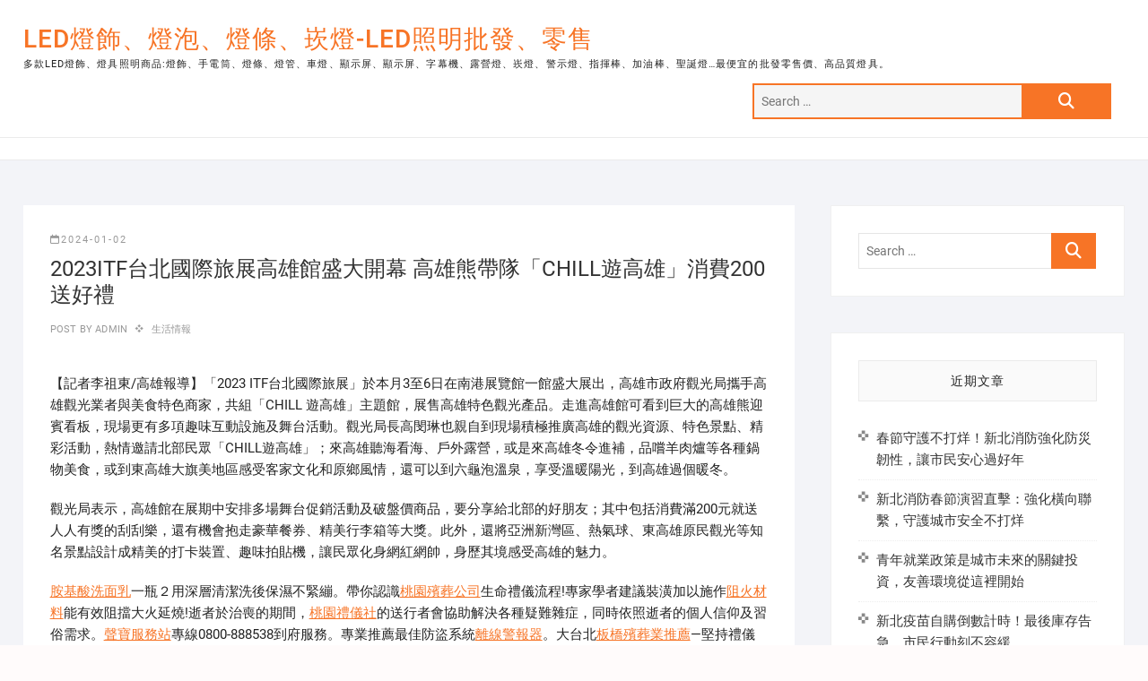

--- FILE ---
content_type: text/html; charset=UTF-8
request_url: https://www.lifehy3.com/archives/45258
body_size: 54519
content:
<!DOCTYPE html>
<html dir="ltr" lang="zh-TW">
<head>
<meta charset="UTF-8" />
<link rel="profile" href="http://gmpg.org/xfn/11" />
<title>2023ITF台北國際旅展高雄館盛大開幕 高雄熊帶隊「CHILL遊高雄」消費200送好禮 | LED燈飾、燈泡、燈條、崁燈-LED照明批發、零售</title>
	<style>img:is([sizes="auto" i], [sizes^="auto," i]) { contain-intrinsic-size: 3000px 1500px }</style>
	
		<!-- All in One SEO 4.8.5 - aioseo.com -->
	<meta name="robots" content="max-image-preview:large" />
	<meta name="author" content="admin"/>
	<meta name="google-site-verification" content="googleac80c49058ceaf33.html" />
	<meta name="msvalidate.01" content="61B1C5E06DA3274E6519B30428EB9442" />
	<link rel="canonical" href="https://www.lifehy3.com/archives/45258" />
	<meta name="generator" content="All in One SEO (AIOSEO) 4.8.5" />
		<script type="application/ld+json" class="aioseo-schema">
			{"@context":"https:\/\/schema.org","@graph":[{"@type":"Article","@id":"https:\/\/www.lifehy3.com\/archives\/45258#article","name":"2023ITF\u53f0\u5317\u570b\u969b\u65c5\u5c55\u9ad8\u96c4\u9928\u76db\u5927\u958b\u5e55 \u9ad8\u96c4\u718a\u5e36\u968a\u300cCHILL\u904a\u9ad8\u96c4\u300d\u6d88\u8cbb200\u9001\u597d\u79ae | LED\u71c8\u98fe\u3001\u71c8\u6ce1\u3001\u71c8\u689d\u3001\u5d01\u71c8-LED\u7167\u660e\u6279\u767c\u3001\u96f6\u552e","headline":"2023ITF\u53f0\u5317\u570b\u969b\u65c5\u5c55\u9ad8\u96c4\u9928\u76db\u5927\u958b\u5e55 \u9ad8\u96c4\u718a\u5e36\u968a\u300cCHILL\u904a\u9ad8\u96c4\u300d\u6d88\u8cbb200\u9001\u597d\u79ae","author":{"@id":"https:\/\/www.lifehy3.com\/archives\/author\/admin#author"},"publisher":{"@id":"https:\/\/www.lifehy3.com\/#organization"},"datePublished":"2024-01-02T04:48:43+08:00","dateModified":"2024-01-02T04:48:43+08:00","inLanguage":"zh-TW","mainEntityOfPage":{"@id":"https:\/\/www.lifehy3.com\/archives\/45258#webpage"},"isPartOf":{"@id":"https:\/\/www.lifehy3.com\/archives\/45258#webpage"},"articleSection":"\u751f\u6d3b\u60c5\u5831"},{"@type":"BreadcrumbList","@id":"https:\/\/www.lifehy3.com\/archives\/45258#breadcrumblist","itemListElement":[{"@type":"ListItem","@id":"https:\/\/www.lifehy3.com#listItem","position":1,"name":"Home","item":"https:\/\/www.lifehy3.com","nextItem":{"@type":"ListItem","@id":"https:\/\/www.lifehy3.com\/archives\/category\/%e7%94%9f%e6%b4%bb%e6%83%85%e5%a0%b1#listItem","name":"\u751f\u6d3b\u60c5\u5831"}},{"@type":"ListItem","@id":"https:\/\/www.lifehy3.com\/archives\/category\/%e7%94%9f%e6%b4%bb%e6%83%85%e5%a0%b1#listItem","position":2,"name":"\u751f\u6d3b\u60c5\u5831","item":"https:\/\/www.lifehy3.com\/archives\/category\/%e7%94%9f%e6%b4%bb%e6%83%85%e5%a0%b1","nextItem":{"@type":"ListItem","@id":"https:\/\/www.lifehy3.com\/archives\/45258#listItem","name":"2023ITF\u53f0\u5317\u570b\u969b\u65c5\u5c55\u9ad8\u96c4\u9928\u76db\u5927\u958b\u5e55 \u9ad8\u96c4\u718a\u5e36\u968a\u300cCHILL\u904a\u9ad8\u96c4\u300d\u6d88\u8cbb200\u9001\u597d\u79ae"},"previousItem":{"@type":"ListItem","@id":"https:\/\/www.lifehy3.com#listItem","name":"Home"}},{"@type":"ListItem","@id":"https:\/\/www.lifehy3.com\/archives\/45258#listItem","position":3,"name":"2023ITF\u53f0\u5317\u570b\u969b\u65c5\u5c55\u9ad8\u96c4\u9928\u76db\u5927\u958b\u5e55 \u9ad8\u96c4\u718a\u5e36\u968a\u300cCHILL\u904a\u9ad8\u96c4\u300d\u6d88\u8cbb200\u9001\u597d\u79ae","previousItem":{"@type":"ListItem","@id":"https:\/\/www.lifehy3.com\/archives\/category\/%e7%94%9f%e6%b4%bb%e6%83%85%e5%a0%b1#listItem","name":"\u751f\u6d3b\u60c5\u5831"}}]},{"@type":"Organization","@id":"https:\/\/www.lifehy3.com\/#organization","name":"LED\u71c8\u98fe\u3001\u71c8\u6ce1\u3001\u71c8\u689d\u3001\u5d01\u71c8-LED\u7167\u660e\u6279\u767c\u3001\u96f6\u552e","description":"\u591a\u6b3eLED\u71c8\u98fe\u3001\u71c8\u5177\u7167\u660e\u5546\u54c1:\u71c8\u98fe\u3001\u624b\u96fb\u7b52\u3001\u71c8\u689d\u3001\u71c8\u7ba1\u3001\u8eca\u71c8\u3001\u986f\u793a\u5c4f\u3001\u986f\u793a\u5c4f\u3001\u5b57\u5e55\u6a5f\u3001\u9732\u71df\u71c8\u3001\u5d01\u71c8\u3001\u8b66\u793a\u71c8\u3001\u6307\u63ee\u68d2\u3001\u52a0\u6cb9\u68d2\u3001\u8056\u8a95\u71c8...\u6700\u4fbf\u5b9c\u7684\u6279\u767c\u96f6\u552e\u50f9\u3001\u9ad8\u54c1\u8cea\u71c8\u5177\u3002","url":"https:\/\/www.lifehy3.com\/"},{"@type":"Person","@id":"https:\/\/www.lifehy3.com\/archives\/author\/admin#author","url":"https:\/\/www.lifehy3.com\/archives\/author\/admin","name":"admin","image":{"@type":"ImageObject","@id":"https:\/\/www.lifehy3.com\/archives\/45258#authorImage","url":"https:\/\/secure.gravatar.com\/avatar\/5bcff76f0f91292986607420cb4a19f9992d4f15d5f7d229a1c1943010640e9e?s=96&d=mm&r=g","width":96,"height":96,"caption":"admin"}},{"@type":"WebPage","@id":"https:\/\/www.lifehy3.com\/archives\/45258#webpage","url":"https:\/\/www.lifehy3.com\/archives\/45258","name":"2023ITF\u53f0\u5317\u570b\u969b\u65c5\u5c55\u9ad8\u96c4\u9928\u76db\u5927\u958b\u5e55 \u9ad8\u96c4\u718a\u5e36\u968a\u300cCHILL\u904a\u9ad8\u96c4\u300d\u6d88\u8cbb200\u9001\u597d\u79ae | LED\u71c8\u98fe\u3001\u71c8\u6ce1\u3001\u71c8\u689d\u3001\u5d01\u71c8-LED\u7167\u660e\u6279\u767c\u3001\u96f6\u552e","inLanguage":"zh-TW","isPartOf":{"@id":"https:\/\/www.lifehy3.com\/#website"},"breadcrumb":{"@id":"https:\/\/www.lifehy3.com\/archives\/45258#breadcrumblist"},"author":{"@id":"https:\/\/www.lifehy3.com\/archives\/author\/admin#author"},"creator":{"@id":"https:\/\/www.lifehy3.com\/archives\/author\/admin#author"},"datePublished":"2024-01-02T04:48:43+08:00","dateModified":"2024-01-02T04:48:43+08:00"},{"@type":"WebSite","@id":"https:\/\/www.lifehy3.com\/#website","url":"https:\/\/www.lifehy3.com\/","name":"LED\u71c8\u98fe\u3001\u71c8\u6ce1\u3001\u71c8\u689d\u3001\u5d01\u71c8-LED\u7167\u660e\u6279\u767c\u3001\u96f6\u552e","description":"\u591a\u6b3eLED\u71c8\u98fe\u3001\u71c8\u5177\u7167\u660e\u5546\u54c1:\u71c8\u98fe\u3001\u624b\u96fb\u7b52\u3001\u71c8\u689d\u3001\u71c8\u7ba1\u3001\u8eca\u71c8\u3001\u986f\u793a\u5c4f\u3001\u986f\u793a\u5c4f\u3001\u5b57\u5e55\u6a5f\u3001\u9732\u71df\u71c8\u3001\u5d01\u71c8\u3001\u8b66\u793a\u71c8\u3001\u6307\u63ee\u68d2\u3001\u52a0\u6cb9\u68d2\u3001\u8056\u8a95\u71c8...\u6700\u4fbf\u5b9c\u7684\u6279\u767c\u96f6\u552e\u50f9\u3001\u9ad8\u54c1\u8cea\u71c8\u5177\u3002","inLanguage":"zh-TW","publisher":{"@id":"https:\/\/www.lifehy3.com\/#organization"}}]}
		</script>
		<!-- All in One SEO -->

<link rel="alternate" type="application/rss+xml" title="訂閱《LED燈飾、燈泡、燈條、崁燈-LED照明批發、零售》&raquo; 資訊提供" href="https://www.lifehy3.com/feed" />
<script type="text/javascript">
/* <![CDATA[ */
window._wpemojiSettings = {"baseUrl":"https:\/\/s.w.org\/images\/core\/emoji\/16.0.1\/72x72\/","ext":".png","svgUrl":"https:\/\/s.w.org\/images\/core\/emoji\/16.0.1\/svg\/","svgExt":".svg","source":{"concatemoji":"https:\/\/www.lifehy3.com\/wp-includes\/js\/wp-emoji-release.min.js?ver=6.8.3"}};
/*! This file is auto-generated */
!function(s,n){var o,i,e;function c(e){try{var t={supportTests:e,timestamp:(new Date).valueOf()};sessionStorage.setItem(o,JSON.stringify(t))}catch(e){}}function p(e,t,n){e.clearRect(0,0,e.canvas.width,e.canvas.height),e.fillText(t,0,0);var t=new Uint32Array(e.getImageData(0,0,e.canvas.width,e.canvas.height).data),a=(e.clearRect(0,0,e.canvas.width,e.canvas.height),e.fillText(n,0,0),new Uint32Array(e.getImageData(0,0,e.canvas.width,e.canvas.height).data));return t.every(function(e,t){return e===a[t]})}function u(e,t){e.clearRect(0,0,e.canvas.width,e.canvas.height),e.fillText(t,0,0);for(var n=e.getImageData(16,16,1,1),a=0;a<n.data.length;a++)if(0!==n.data[a])return!1;return!0}function f(e,t,n,a){switch(t){case"flag":return n(e,"\ud83c\udff3\ufe0f\u200d\u26a7\ufe0f","\ud83c\udff3\ufe0f\u200b\u26a7\ufe0f")?!1:!n(e,"\ud83c\udde8\ud83c\uddf6","\ud83c\udde8\u200b\ud83c\uddf6")&&!n(e,"\ud83c\udff4\udb40\udc67\udb40\udc62\udb40\udc65\udb40\udc6e\udb40\udc67\udb40\udc7f","\ud83c\udff4\u200b\udb40\udc67\u200b\udb40\udc62\u200b\udb40\udc65\u200b\udb40\udc6e\u200b\udb40\udc67\u200b\udb40\udc7f");case"emoji":return!a(e,"\ud83e\udedf")}return!1}function g(e,t,n,a){var r="undefined"!=typeof WorkerGlobalScope&&self instanceof WorkerGlobalScope?new OffscreenCanvas(300,150):s.createElement("canvas"),o=r.getContext("2d",{willReadFrequently:!0}),i=(o.textBaseline="top",o.font="600 32px Arial",{});return e.forEach(function(e){i[e]=t(o,e,n,a)}),i}function t(e){var t=s.createElement("script");t.src=e,t.defer=!0,s.head.appendChild(t)}"undefined"!=typeof Promise&&(o="wpEmojiSettingsSupports",i=["flag","emoji"],n.supports={everything:!0,everythingExceptFlag:!0},e=new Promise(function(e){s.addEventListener("DOMContentLoaded",e,{once:!0})}),new Promise(function(t){var n=function(){try{var e=JSON.parse(sessionStorage.getItem(o));if("object"==typeof e&&"number"==typeof e.timestamp&&(new Date).valueOf()<e.timestamp+604800&&"object"==typeof e.supportTests)return e.supportTests}catch(e){}return null}();if(!n){if("undefined"!=typeof Worker&&"undefined"!=typeof OffscreenCanvas&&"undefined"!=typeof URL&&URL.createObjectURL&&"undefined"!=typeof Blob)try{var e="postMessage("+g.toString()+"("+[JSON.stringify(i),f.toString(),p.toString(),u.toString()].join(",")+"));",a=new Blob([e],{type:"text/javascript"}),r=new Worker(URL.createObjectURL(a),{name:"wpTestEmojiSupports"});return void(r.onmessage=function(e){c(n=e.data),r.terminate(),t(n)})}catch(e){}c(n=g(i,f,p,u))}t(n)}).then(function(e){for(var t in e)n.supports[t]=e[t],n.supports.everything=n.supports.everything&&n.supports[t],"flag"!==t&&(n.supports.everythingExceptFlag=n.supports.everythingExceptFlag&&n.supports[t]);n.supports.everythingExceptFlag=n.supports.everythingExceptFlag&&!n.supports.flag,n.DOMReady=!1,n.readyCallback=function(){n.DOMReady=!0}}).then(function(){return e}).then(function(){var e;n.supports.everything||(n.readyCallback(),(e=n.source||{}).concatemoji?t(e.concatemoji):e.wpemoji&&e.twemoji&&(t(e.twemoji),t(e.wpemoji)))}))}((window,document),window._wpemojiSettings);
/* ]]> */
</script>
<style id='wp-emoji-styles-inline-css' type='text/css'>

	img.wp-smiley, img.emoji {
		display: inline !important;
		border: none !important;
		box-shadow: none !important;
		height: 1em !important;
		width: 1em !important;
		margin: 0 0.07em !important;
		vertical-align: -0.1em !important;
		background: none !important;
		padding: 0 !important;
	}
</style>
<link rel='stylesheet' id='wp-block-library-css' href='https://www.lifehy3.com/wp-includes/css/dist/block-library/style.min.css?ver=6.8.3' type='text/css' media='all' />
<style id='classic-theme-styles-inline-css' type='text/css'>
/*! This file is auto-generated */
.wp-block-button__link{color:#fff;background-color:#32373c;border-radius:9999px;box-shadow:none;text-decoration:none;padding:calc(.667em + 2px) calc(1.333em + 2px);font-size:1.125em}.wp-block-file__button{background:#32373c;color:#fff;text-decoration:none}
</style>
<style id='global-styles-inline-css' type='text/css'>
:root{--wp--preset--aspect-ratio--square: 1;--wp--preset--aspect-ratio--4-3: 4/3;--wp--preset--aspect-ratio--3-4: 3/4;--wp--preset--aspect-ratio--3-2: 3/2;--wp--preset--aspect-ratio--2-3: 2/3;--wp--preset--aspect-ratio--16-9: 16/9;--wp--preset--aspect-ratio--9-16: 9/16;--wp--preset--color--black: #000000;--wp--preset--color--cyan-bluish-gray: #abb8c3;--wp--preset--color--white: #ffffff;--wp--preset--color--pale-pink: #f78da7;--wp--preset--color--vivid-red: #cf2e2e;--wp--preset--color--luminous-vivid-orange: #ff6900;--wp--preset--color--luminous-vivid-amber: #fcb900;--wp--preset--color--light-green-cyan: #7bdcb5;--wp--preset--color--vivid-green-cyan: #00d084;--wp--preset--color--pale-cyan-blue: #8ed1fc;--wp--preset--color--vivid-cyan-blue: #0693e3;--wp--preset--color--vivid-purple: #9b51e0;--wp--preset--gradient--vivid-cyan-blue-to-vivid-purple: linear-gradient(135deg,rgba(6,147,227,1) 0%,rgb(155,81,224) 100%);--wp--preset--gradient--light-green-cyan-to-vivid-green-cyan: linear-gradient(135deg,rgb(122,220,180) 0%,rgb(0,208,130) 100%);--wp--preset--gradient--luminous-vivid-amber-to-luminous-vivid-orange: linear-gradient(135deg,rgba(252,185,0,1) 0%,rgba(255,105,0,1) 100%);--wp--preset--gradient--luminous-vivid-orange-to-vivid-red: linear-gradient(135deg,rgba(255,105,0,1) 0%,rgb(207,46,46) 100%);--wp--preset--gradient--very-light-gray-to-cyan-bluish-gray: linear-gradient(135deg,rgb(238,238,238) 0%,rgb(169,184,195) 100%);--wp--preset--gradient--cool-to-warm-spectrum: linear-gradient(135deg,rgb(74,234,220) 0%,rgb(151,120,209) 20%,rgb(207,42,186) 40%,rgb(238,44,130) 60%,rgb(251,105,98) 80%,rgb(254,248,76) 100%);--wp--preset--gradient--blush-light-purple: linear-gradient(135deg,rgb(255,206,236) 0%,rgb(152,150,240) 100%);--wp--preset--gradient--blush-bordeaux: linear-gradient(135deg,rgb(254,205,165) 0%,rgb(254,45,45) 50%,rgb(107,0,62) 100%);--wp--preset--gradient--luminous-dusk: linear-gradient(135deg,rgb(255,203,112) 0%,rgb(199,81,192) 50%,rgb(65,88,208) 100%);--wp--preset--gradient--pale-ocean: linear-gradient(135deg,rgb(255,245,203) 0%,rgb(182,227,212) 50%,rgb(51,167,181) 100%);--wp--preset--gradient--electric-grass: linear-gradient(135deg,rgb(202,248,128) 0%,rgb(113,206,126) 100%);--wp--preset--gradient--midnight: linear-gradient(135deg,rgb(2,3,129) 0%,rgb(40,116,252) 100%);--wp--preset--font-size--small: 13px;--wp--preset--font-size--medium: 20px;--wp--preset--font-size--large: 36px;--wp--preset--font-size--x-large: 42px;--wp--preset--spacing--20: 0.44rem;--wp--preset--spacing--30: 0.67rem;--wp--preset--spacing--40: 1rem;--wp--preset--spacing--50: 1.5rem;--wp--preset--spacing--60: 2.25rem;--wp--preset--spacing--70: 3.38rem;--wp--preset--spacing--80: 5.06rem;--wp--preset--shadow--natural: 6px 6px 9px rgba(0, 0, 0, 0.2);--wp--preset--shadow--deep: 12px 12px 50px rgba(0, 0, 0, 0.4);--wp--preset--shadow--sharp: 6px 6px 0px rgba(0, 0, 0, 0.2);--wp--preset--shadow--outlined: 6px 6px 0px -3px rgba(255, 255, 255, 1), 6px 6px rgba(0, 0, 0, 1);--wp--preset--shadow--crisp: 6px 6px 0px rgba(0, 0, 0, 1);}:where(.is-layout-flex){gap: 0.5em;}:where(.is-layout-grid){gap: 0.5em;}body .is-layout-flex{display: flex;}.is-layout-flex{flex-wrap: wrap;align-items: center;}.is-layout-flex > :is(*, div){margin: 0;}body .is-layout-grid{display: grid;}.is-layout-grid > :is(*, div){margin: 0;}:where(.wp-block-columns.is-layout-flex){gap: 2em;}:where(.wp-block-columns.is-layout-grid){gap: 2em;}:where(.wp-block-post-template.is-layout-flex){gap: 1.25em;}:where(.wp-block-post-template.is-layout-grid){gap: 1.25em;}.has-black-color{color: var(--wp--preset--color--black) !important;}.has-cyan-bluish-gray-color{color: var(--wp--preset--color--cyan-bluish-gray) !important;}.has-white-color{color: var(--wp--preset--color--white) !important;}.has-pale-pink-color{color: var(--wp--preset--color--pale-pink) !important;}.has-vivid-red-color{color: var(--wp--preset--color--vivid-red) !important;}.has-luminous-vivid-orange-color{color: var(--wp--preset--color--luminous-vivid-orange) !important;}.has-luminous-vivid-amber-color{color: var(--wp--preset--color--luminous-vivid-amber) !important;}.has-light-green-cyan-color{color: var(--wp--preset--color--light-green-cyan) !important;}.has-vivid-green-cyan-color{color: var(--wp--preset--color--vivid-green-cyan) !important;}.has-pale-cyan-blue-color{color: var(--wp--preset--color--pale-cyan-blue) !important;}.has-vivid-cyan-blue-color{color: var(--wp--preset--color--vivid-cyan-blue) !important;}.has-vivid-purple-color{color: var(--wp--preset--color--vivid-purple) !important;}.has-black-background-color{background-color: var(--wp--preset--color--black) !important;}.has-cyan-bluish-gray-background-color{background-color: var(--wp--preset--color--cyan-bluish-gray) !important;}.has-white-background-color{background-color: var(--wp--preset--color--white) !important;}.has-pale-pink-background-color{background-color: var(--wp--preset--color--pale-pink) !important;}.has-vivid-red-background-color{background-color: var(--wp--preset--color--vivid-red) !important;}.has-luminous-vivid-orange-background-color{background-color: var(--wp--preset--color--luminous-vivid-orange) !important;}.has-luminous-vivid-amber-background-color{background-color: var(--wp--preset--color--luminous-vivid-amber) !important;}.has-light-green-cyan-background-color{background-color: var(--wp--preset--color--light-green-cyan) !important;}.has-vivid-green-cyan-background-color{background-color: var(--wp--preset--color--vivid-green-cyan) !important;}.has-pale-cyan-blue-background-color{background-color: var(--wp--preset--color--pale-cyan-blue) !important;}.has-vivid-cyan-blue-background-color{background-color: var(--wp--preset--color--vivid-cyan-blue) !important;}.has-vivid-purple-background-color{background-color: var(--wp--preset--color--vivid-purple) !important;}.has-black-border-color{border-color: var(--wp--preset--color--black) !important;}.has-cyan-bluish-gray-border-color{border-color: var(--wp--preset--color--cyan-bluish-gray) !important;}.has-white-border-color{border-color: var(--wp--preset--color--white) !important;}.has-pale-pink-border-color{border-color: var(--wp--preset--color--pale-pink) !important;}.has-vivid-red-border-color{border-color: var(--wp--preset--color--vivid-red) !important;}.has-luminous-vivid-orange-border-color{border-color: var(--wp--preset--color--luminous-vivid-orange) !important;}.has-luminous-vivid-amber-border-color{border-color: var(--wp--preset--color--luminous-vivid-amber) !important;}.has-light-green-cyan-border-color{border-color: var(--wp--preset--color--light-green-cyan) !important;}.has-vivid-green-cyan-border-color{border-color: var(--wp--preset--color--vivid-green-cyan) !important;}.has-pale-cyan-blue-border-color{border-color: var(--wp--preset--color--pale-cyan-blue) !important;}.has-vivid-cyan-blue-border-color{border-color: var(--wp--preset--color--vivid-cyan-blue) !important;}.has-vivid-purple-border-color{border-color: var(--wp--preset--color--vivid-purple) !important;}.has-vivid-cyan-blue-to-vivid-purple-gradient-background{background: var(--wp--preset--gradient--vivid-cyan-blue-to-vivid-purple) !important;}.has-light-green-cyan-to-vivid-green-cyan-gradient-background{background: var(--wp--preset--gradient--light-green-cyan-to-vivid-green-cyan) !important;}.has-luminous-vivid-amber-to-luminous-vivid-orange-gradient-background{background: var(--wp--preset--gradient--luminous-vivid-amber-to-luminous-vivid-orange) !important;}.has-luminous-vivid-orange-to-vivid-red-gradient-background{background: var(--wp--preset--gradient--luminous-vivid-orange-to-vivid-red) !important;}.has-very-light-gray-to-cyan-bluish-gray-gradient-background{background: var(--wp--preset--gradient--very-light-gray-to-cyan-bluish-gray) !important;}.has-cool-to-warm-spectrum-gradient-background{background: var(--wp--preset--gradient--cool-to-warm-spectrum) !important;}.has-blush-light-purple-gradient-background{background: var(--wp--preset--gradient--blush-light-purple) !important;}.has-blush-bordeaux-gradient-background{background: var(--wp--preset--gradient--blush-bordeaux) !important;}.has-luminous-dusk-gradient-background{background: var(--wp--preset--gradient--luminous-dusk) !important;}.has-pale-ocean-gradient-background{background: var(--wp--preset--gradient--pale-ocean) !important;}.has-electric-grass-gradient-background{background: var(--wp--preset--gradient--electric-grass) !important;}.has-midnight-gradient-background{background: var(--wp--preset--gradient--midnight) !important;}.has-small-font-size{font-size: var(--wp--preset--font-size--small) !important;}.has-medium-font-size{font-size: var(--wp--preset--font-size--medium) !important;}.has-large-font-size{font-size: var(--wp--preset--font-size--large) !important;}.has-x-large-font-size{font-size: var(--wp--preset--font-size--x-large) !important;}
:where(.wp-block-post-template.is-layout-flex){gap: 1.25em;}:where(.wp-block-post-template.is-layout-grid){gap: 1.25em;}
:where(.wp-block-columns.is-layout-flex){gap: 2em;}:where(.wp-block-columns.is-layout-grid){gap: 2em;}
:root :where(.wp-block-pullquote){font-size: 1.5em;line-height: 1.6;}
</style>
<link rel='stylesheet' id='ez-toc-css' href='https://www.lifehy3.com/wp-content/plugins/easy-table-of-contents/assets/css/screen.min.css?ver=2.0.75' type='text/css' media='all' />
<style id='ez-toc-inline-css' type='text/css'>
div#ez-toc-container .ez-toc-title {font-size: 120%;}div#ez-toc-container .ez-toc-title {font-weight: 500;}div#ez-toc-container ul li , div#ez-toc-container ul li a {font-size: 95%;}div#ez-toc-container ul li , div#ez-toc-container ul li a {font-weight: 500;}div#ez-toc-container nav ul ul li {font-size: 90%;}
.ez-toc-container-direction {direction: ltr;}.ez-toc-counter ul{counter-reset: item ;}.ez-toc-counter nav ul li a::before {content: counters(item, '.', decimal) '. ';display: inline-block;counter-increment: item;flex-grow: 0;flex-shrink: 0;margin-right: .2em; float: left; }.ez-toc-widget-direction {direction: ltr;}.ez-toc-widget-container ul{counter-reset: item ;}.ez-toc-widget-container nav ul li a::before {content: counters(item, '.', decimal) '. ';display: inline-block;counter-increment: item;flex-grow: 0;flex-shrink: 0;margin-right: .2em; float: left; }
</style>
<link rel='stylesheet' id='shoppingcart-style-css' href='https://www.lifehy3.com/wp-content/themes/shoppingcart/style.css?ver=6.8.3' type='text/css' media='all' />
<link rel='stylesheet' id='font-icons-css' href='https://www.lifehy3.com/wp-content/themes/shoppingcart/assets/font-icons/css/all.min.css?ver=6.8.3' type='text/css' media='all' />
<link rel='stylesheet' id='shoppingcart-responsive-css' href='https://www.lifehy3.com/wp-content/themes/shoppingcart/css/responsive.css?ver=6.8.3' type='text/css' media='all' />
<link rel='stylesheet' id='shoppingcart-google-fonts-css' href='https://www.lifehy3.com/wp-content/fonts/14bf1af6d853bed1b2c6fe68768ee028.css?ver=6.8.3' type='text/css' media='all' />
<script type="text/javascript" src="https://www.lifehy3.com/wp-includes/js/jquery/jquery.min.js?ver=3.7.1" id="jquery-core-js"></script>
<script type="text/javascript" src="https://www.lifehy3.com/wp-includes/js/jquery/jquery-migrate.min.js?ver=3.4.1" id="jquery-migrate-js"></script>
<!--[if lt IE 9]>
<script type="text/javascript" src="https://www.lifehy3.com/wp-content/themes/shoppingcart/js/html5.js?ver=3.7.3" id="html5-js"></script>
<![endif]-->
<link rel="https://api.w.org/" href="https://www.lifehy3.com/wp-json/" /><link rel="alternate" title="JSON" type="application/json" href="https://www.lifehy3.com/wp-json/wp/v2/posts/45258" /><link rel="EditURI" type="application/rsd+xml" title="RSD" href="https://www.lifehy3.com/xmlrpc.php?rsd" />
<meta name="generator" content="WordPress 6.8.3" />
<link rel='shortlink' href='https://www.lifehy3.com/?p=45258' />
<link rel="alternate" title="oEmbed (JSON)" type="application/json+oembed" href="https://www.lifehy3.com/wp-json/oembed/1.0/embed?url=https%3A%2F%2Fwww.lifehy3.com%2Farchives%2F45258" />
<link rel="alternate" title="oEmbed (XML)" type="text/xml+oembed" href="https://www.lifehy3.com/wp-json/oembed/1.0/embed?url=https%3A%2F%2Fwww.lifehy3.com%2Farchives%2F45258&#038;format=xml" />
	<meta name="viewport" content="width=device-width" />
	</head>
<body class="wp-singular post-template-default single single-post postid-45258 single-format-standard wp-embed-responsive wp-theme-shoppingcart ">
	<div id="page" class="site">
	<a class="skip-link screen-reader-text" href="#site-content-contain">Skip to content</a>
<!-- Masthead ============================================= -->
<header id="masthead" class="site-header" role="banner">
	<div class="header-wrap">
					<!-- Top Header============================================= -->
		<div class="top-header">
								<div class="top-bar">
						<div class="wrap">
														<div class="right-top-bar">

								
									<nav class="top-bar-menu" role="navigation" aria-label="Top Bar Menu">
										<button class="top-menu-toggle" type="button">
											<span class="screen-reader-text">Topbar Menu</span>
											<i class="fa-solid fa-bars"></i>
									  	</button>
																			</nav> <!-- end .top-bar-menu -->
								
							</div> <!-- end .right-top-bar -->
						</div> <!-- end .wrap -->
					</div> <!-- end .top-bar -->
				
			<div id="site-branding">
				<div class="wrap">

					<div id="site-detail"> <h2 id="site-title"> 					<a href="https://www.lifehy3.com/" title="LED燈飾、燈泡、燈條、崁燈-LED照明批發、零售" rel="home"> LED燈飾、燈泡、燈條、崁燈-LED照明批發、零售 </a>
					 </h2> <!-- end .site-title --> 						<div id="site-description"> 多款LED燈飾、燈具照明商品:燈飾、手電筒、燈條、燈管、車燈、顯示屏、顯示屏、字幕機、露營燈、崁燈、警示燈、指揮棒、加油棒、聖誕燈&#8230;最便宜的批發零售價、高品質燈具。 </div> <!-- end #site-description -->
				</div>
					<div class="header-right">
						
							<div id="search-box" class="clearfix">
								<form class="search-form" action="https://www.lifehy3.com/" method="get" role="search">
		<label class="screen-reader-text">Search &hellip;</label>
	<input type="search" name="s" class="search-field" placeholder="Search &hellip;" autocomplete="off" />
	<button type="submit" class="search-submit"><i class="fa-solid fa-magnifying-glass"></i></button>
</form> <!-- end .search-form -->							</div>  <!-- end #search-box -->
											</div> <!-- end .header-right -->
				</div><!-- end .wrap -->	
			</div><!-- end #site-branding -->
					

			<!-- Main Header============================================= -->
			<div id="sticky-header" class="clearfix">
				<div class="wrap">
					<div class="main-header clearfix">

						<!-- Main Nav ============================================= -->
													<div id="site-branding">

																<div id="site-detail">
									<div id="site-title">
										<a href="https://www.lifehy3.com/" title="LED燈飾、燈泡、燈條、崁燈-LED照明批發、零售" rel="home"> LED燈飾、燈泡、燈條、崁燈-LED照明批發、零售 </a>
									</div><!-- end .site-title --> 
																			<div id="site-description"> 多款LED燈飾、燈具照明商品:燈飾、手電筒、燈條、燈管、車燈、顯示屏、顯示屏、字幕機、露營燈、崁燈、警示燈、指揮棒、加油棒、聖誕燈&#8230;最便宜的批發零售價、高品質燈具。 </div> <!-- end #site-description -->
																	</div>
														</div><!-- end #site-branding -->

							
							<nav id="site-navigation" class="main-navigation clearfix" role="navigation" aria-label="Main Menu">
														
								<button class="menu-toggle" aria-controls="primary-menu" aria-expanded="false">
									<span class="line-bar"></span>
								</button><!-- end .menu-toggle -->
															</nav> <!-- end #site-navigation -->

													<div class="header-right">
															</div> <!-- end .header-right -->

					</div> <!-- end .main-header -->
				</div> <!-- end .wrap -->
					</div> <!-- end #sticky-header -->
					
				</div>
				<!-- end .top-header -->

	</div> <!-- end .header-wrap -->

	

	<!-- Main Slider ============================================= -->
	</header> <!-- end #masthead -->

<!-- Main Page Start ============================================= -->
<div id="site-content-contain"class="site-content-contain">
	<div id="content" class="site-content">
	<div class="wrap">
	<div id="primary" class="content-area">
		<main id="main" class="site-main" role="main">
							<article id="post-45258" class="post-45258 post type-post status-publish format-standard hentry category-215">
										<div class="post-all-content">
												<header class="entry-header">
																<div class="entry-meta">
										<span class="posted-on"><a href="https://www.lifehy3.com/archives/45258" title="4:48 上午"><i class="fa-regular fa-calendar"></i>2024-01-02</a></span>									</div>
																<h1 class="entry-title">2023ITF台北國際旅展高雄館盛大開幕 高雄熊帶隊「CHILL遊高雄」消費200送好禮</h1> <!-- end.entry-title -->
																<div class="entry-meta">
																		<span class="author vcard">Post By<a href="https://www.lifehy3.com/archives/author/admin" title="2023ITF台北國際旅展高雄館盛大開幕 高雄熊帶隊「CHILL遊高雄」消費200送好禮">
									admin </a></span>
																				<span class="cat-links">
												<a href="https://www.lifehy3.com/archives/category/%e7%94%9f%e6%b4%bb%e6%83%85%e5%a0%b1" rel="category tag">生活情報</a>											</span> <!-- end .cat-links -->
																												</div><!-- end .entry-meta -->
													</header>
						<!-- end .entry-header -->
						<div class="entry-content">
								</p>
<p>【記者李祖東/高雄報導】「2023 ITF台北國際旅展」於本月3至6日在南港展覽館一館盛大展出，高雄市政府觀光局攜手高雄觀光業者與美食特色商家，共組「CHILL 遊高雄」主題館，展售高雄特色觀光產品。走進高雄館可看到巨大的高雄熊迎賓看板，現場更有多項趣味互動設施及舞台活動。觀光局長高閔琳也親自到現場積極推廣高雄的觀光資源、特色景點、精彩活動，熱情邀請北部民眾「CHILL遊高雄」；來高雄聽海看海、戶外露營，或是來高雄冬令進補，品嚐羊肉爐等各種鍋物美食，或到東高雄大旗美地區感受客家文化和原鄉風情，還可以到六龜泡溫泉，享受溫暖陽光，到高雄過個暖冬。</p>
<p>觀光局表示，高雄館在展期中安排多場舞台促銷活動及破盤價商品，要分享給北部的好朋友；其中包括消費滿200元就送人人有獎的刮刮樂，還有機會抱走豪華餐券、精美行李箱等大獎。此外，還將亞洲新灣區、熱氣球、東高雄原民觀光等知名景點設計成精美的打卡裝置、趣味拍貼機，讓民眾化身網紅網帥，身歷其境感受高雄的魅力。</p>
<p><a href="https://www.taiwanmeshang.com.tw/%e6%9c%80%e6%96%b0%e6%b6%88%e6%81%af/%e6%ad%90%e6%bd%a4%e7%9a%99%e8%83%ba%e5%9f%ba%e9%85%b8%e6%b7%a8%e9%80%8f%e6%bd%94%e8%86%9a%e6%b3%a5/">胺基酸洗面乳</a>一瓶２用深層清潔洗後保濕不緊繃。帶你認識<a href="https://www.gold-kirin.com.tw/">桃園殯葬公司</a>生命禮儀流程!專家學者建議裝潢加以施作<a href="http://www.incatech.com.tw">阻火材料</a>能有效阻擋大火延燒!逝者於治喪的期間，<a href="https://www.gold-kirin.com.tw/consultation">桃園禮儀社</a>的送行者會協助解決各種疑難雜症，同時依照逝者的個人信仰及習俗需求。<a href="https://www.shengbau.com.tw/">聲寶服務站</a>專線0800-888538到府服務。專業推薦最佳防盜系統<a href="https://www.flydisc.com.tw/portfolio-item/exhibition-protection/">離線警報器</a>。大台北<a href="https://www.gold-kirin.com.tw/consultation">板橋殯葬業推薦</a>—堅持禮儀服務、產品，價格公開透明！秉持著專業<a href="https://www.chendaair.com.tw/">空壓機</a>技術，為您解決工作中需要風量、風壓的問題。<a href="https://www.queen-laundry.com.tw/">自助洗衣加盟連鎖</a>條件?免加盟金、免保證金， 完整創業輔導，收入全歸加盟主，輕鬆當老闆。<a href="https://www.jetwayco.com/?route=article/news&amp;news_id=60">餐飲POS點餐系統</a>「免等待、快速取用餐」，加速店內翻桌率。<a href="https://www.gold-kirin.com.tw/">板橋生命禮儀公司</a>用心服務,守住生命最後的尊嚴！自助<a href="https://www.jetwayco.com/?route=article/news&amp;news_id=60">點餐機系統</a>，好操作、易學習，讓你直接標準化，為你精省時間、人力，打造你加盟連鎖王國中。<a href="https://www.sanyo-appliance.com.tw/">三洋服務站</a>全台據點。何謂<a href="http://www.incatech.com.tw">防火泥</a>、<a href="http://www.incatech.com.tw">防水膠</a>、<a href="http://www.incatech.com.tw">防火漆</a>? 分別適用在何種環境中呢?維修就找最專業！服務的好品質！<a href="https://sanyo-taiwan.com.tw/yilan.html">三洋服務站</a>-全台據點；找尋<a href="https://www.gold-kirin.com.tw/about/">板橋禮儀社</a>,專業禮儀師真誠用心服務!推薦<a href="http://www.shangchi.com.tw/">台北記帳士事務所</a>～<a href="https://pa-service.com.tw/link.htm">國際牌服務站</a>-液晶電視維修中心；<a href="https://www.hofeng168.com.tw/page.php?menu_id=8">神明桌</a></p>
<p>「CHILL遊高雄」主題館結合許多優質業者，帶來許多破盤價商品與好玩活動要分享給現場民眾。像是風靡全球超過三千萬人次搭乘的「i-Ride飛行劇院」飛越系列：單張六五折，優惠$312元，展場優惠買五送一；現場購買「高雄捷運」任一套票，即可參加應援抽獎活動乙次；還有「維格餅家」、「志斌豆瓣醬」、「裕賀牛觀光工廠」、「誠實家」、「紅藜之家」等各式伴手禮的好康優惠。另高雄主題館規劃「高雄一級棒（電流急急棒遊戲）」、「DIY手作熱氣球小夜燈」、「雄好一元競標」、「一起來Kahoot!」等好玩的精彩活動，皆有精美小禮品可拿，歡迎北部民眾攜家帶眷一起來同樂。</p>
<p>觀光局進一步表示，高雄冬季溫度及氣候宜人，非常適合觀光旅遊吃喝玩樂，觀光局目前已精心規劃許多精彩活動來迎接海內外的旅客，像是「海線潮旅行」，帶領大家走訪高雄海線秘境景點，品嚐在地海味小吃；「2023 WILD WILD 野生活」城市野營即將熱鬧登場，勢必吸引許多「凹豆（Outdoor）咖」慕名而來。而冬天是泡湯旺季，觀光局推薦大家可造訪名列台灣十大好湯的寶來、不老溫泉，以俗稱「美人湯」的碳酸氫鹽泉洗去疲憊，並順遊東高雄的美食美景，體驗原民觀光，來趟絕佳身心靈SPA之旅。歡迎全台民眾一起來「CHILL遊高雄」，享受南部的好天氣、暢遊大高雄。更多旅遊資訊請上「高雄旅遊網」官網（https://khh.travel/）查詢，也可追蹤「高雄旅遊網」臉書（https://www.facebook.com/khh.travel）及IG（https://www.instagram.com/kaohsiung.bravo/）隨時收到最新消息！</p>
</p>
<nav>
<h2>文章導覽</h2>
</nav>
<blockquote class="wp-embedded-content" data-secret="LcGbYFz6eM"><p><a href="https://focusnews.com.tw/2023/11/541479/">2023ITF台北國際旅展高雄館盛大開幕 高雄熊帶隊「CHILL遊高雄」消費200送好禮</a></p></blockquote>
<p><iframe class="wp-embedded-content" sandbox="allow-scripts" security="restricted" style="position: absolute; clip: rect(1px, 1px, 1px, 1px);" title="2023ITF台北國際旅展高雄館盛大開幕 高雄熊帶隊「CHILL遊高雄」消費200送好禮 &#8212; 今傳媒 JNEWS" src="https://focusnews.com.tw/2023/11/541479/embed/#?secret=MJ0eWpKqKc#?secret=LcGbYFz6eM" data-secret="LcGbYFz6eM" width="600" height="338" frameborder="0" marginwidth="0" marginheight="0" scrolling="no"></iframe></p>
			
						</div><!-- end .entry-content -->
					</div> <!-- end .post-all-content -->
				</article><!-- end .post -->
				
	<nav class="navigation post-navigation" aria-label="文章">
		<h2 class="screen-reader-text">文章導覽</h2>
		<div class="nav-links"><div class="nav-previous"><a href="https://www.lifehy3.com/archives/45257" rel="prev"><span class="meta-nav" aria-hidden="true">Previous</span> <span class="screen-reader-text">Previous post:</span> <span class="post-title">陳其邁出席2023聯合國世界糖尿病日點燈儀式　響應全球推動糖尿病預防</span></a></div><div class="nav-next"><a href="https://www.lifehy3.com/archives/45259" rel="next"><span class="meta-nav" aria-hidden="true">Next</span> <span class="screen-reader-text">Next post:</span> <span class="post-title">部立台南醫院提醒病友：血尿不可怕，可怕的是你不在乎它！</span></a></div></div>
	</nav>		</main><!-- end #main -->
	</div> <!-- #primary -->

<aside id="secondary" class="widget-area" role="complementary" aria-label="Secondary">
    <aside id="search-2" class="widget widget_search"><form class="search-form" action="https://www.lifehy3.com/" method="get" role="search">
		<label class="screen-reader-text">Search &hellip;</label>
	<input type="search" name="s" class="search-field" placeholder="Search &hellip;" autocomplete="off" />
	<button type="submit" class="search-submit"><i class="fa-solid fa-magnifying-glass"></i></button>
</form> <!-- end .search-form --></aside>
		<aside id="recent-posts-2" class="widget widget_recent_entries">
		<h2 class="widget-title">近期文章</h2>
		<ul>
											<li>
					<a href="https://www.lifehy3.com/archives/48636">春節守護不打烊！新北消防強化防災韌性，讓市民安心過好年</a>
									</li>
											<li>
					<a href="https://www.lifehy3.com/archives/48635">新北消防春節演習直擊：強化橫向聯繫，守護城市安全不打烊</a>
									</li>
											<li>
					<a href="https://www.lifehy3.com/archives/48634">青年就業政策是城市未來的關鍵投資，友善環境從這裡開始</a>
									</li>
											<li>
					<a href="https://www.lifehy3.com/archives/48633">新北疫苗自購倒數計時！最後庫存告急，市民行動刻不容緩</a>
									</li>
											<li>
					<a href="https://www.lifehy3.com/archives/48632">新北消防春節亮劍！救災利器全面升級，守護市民平安不打烊</a>
									</li>
					</ul>

		</aside><aside id="tag_cloud-2" class="widget widget_tag_cloud"><h2 class="widget-title">標籤</h2><div class="tagcloud"><a href="https://www.lifehy3.com/archives/tag/eas%e5%95%86%e5%93%81%e9%98%b2%e7%9b%9c" class="tag-cloud-link tag-link-19 tag-link-position-1" style="font-size: 10.527777777778pt;" aria-label="EAS商品防盜 (493 個項目)">EAS商品防盜</a>
<a href="https://www.lifehy3.com/archives/tag/%e4%bb%8a%e6%97%a5%e9%87%91%e5%83%b9" class="tag-cloud-link tag-link-665 tag-link-position-2" style="font-size: 16.166666666667pt;" aria-label="今日金價 (953 個項目)">今日金價</a>
<a href="https://www.lifehy3.com/archives/tag/%e4%bd%8f%e5%ae%85%e7%94%a8%e7%81%ab%e7%81%bd%e8%ad%a6%e5%a0%b1%e5%99%a8" class="tag-cloud-link tag-link-655 tag-link-position-3" style="font-size: 22pt;" aria-label="住宅用火災警報器 (1,919 個項目)">住宅用火災警報器</a>
<a href="https://www.lifehy3.com/archives/tag/%e4%bd%9b%e5%83%8f" class="tag-cloud-link tag-link-62 tag-link-position-4" style="font-size: 8pt;" aria-label="佛像 (364 個項目)">佛像</a>
<a href="https://www.lifehy3.com/archives/tag/%e4%bd%9b%e5%85%b7" class="tag-cloud-link tag-link-61 tag-link-position-5" style="font-size: 13.444444444444pt;" aria-label="佛具 (684 個項目)">佛具</a>
<a href="https://www.lifehy3.com/archives/tag/%e5%88%bb%e5%8d%b0%e7%ab%a0" class="tag-cloud-link tag-link-113 tag-link-position-6" style="font-size: 8.9722222222222pt;" aria-label="刻印章 (410 個項目)">刻印章</a>
<a href="https://www.lifehy3.com/archives/tag/%e5%8d%b0%e7%ab%a0" class="tag-cloud-link tag-link-112 tag-link-position-7" style="font-size: 17.916666666667pt;" aria-label="印章 (1,168 個項目)">印章</a>
<a href="https://www.lifehy3.com/archives/tag/%e5%a4%a9%e6%b0%a3%e8%ae%8a%e5%8c%96" class="tag-cloud-link tag-link-196 tag-link-position-8" style="font-size: 8.7777777777778pt;" aria-label="天氣變化 (399 個項目)">天氣變化</a>
<a href="https://www.lifehy3.com/archives/tag/%e6%84%9f%e6%87%89%e9%96%80%e7%a5%9e" class="tag-cloud-link tag-link-582 tag-link-position-9" style="font-size: 8pt;" aria-label="感應門神 (362 個項目)">感應門神</a>
<a href="https://www.lifehy3.com/archives/tag/%e6%99%82%e4%ba%8b%e8%ad%b0%e9%a1%8c" class="tag-cloud-link tag-link-192 tag-link-position-10" style="font-size: 8.7777777777778pt;" aria-label="時事議題 (399 個項目)">時事議題</a>
<a href="https://www.lifehy3.com/archives/tag/%e6%9d%bf%e6%a9%8b%e7%a6%ae%e5%84%80%e5%85%ac%e5%8f%b8" class="tag-cloud-link tag-link-637 tag-link-position-11" style="font-size: 10.722222222222pt;" aria-label="板橋禮儀公司 (495 個項目)">板橋禮儀公司</a>
<a href="https://www.lifehy3.com/archives/tag/%e6%9d%bf%e6%a9%8b%e7%a6%ae%e5%84%80%e5%85%ac%e5%8f%b8%e6%8e%a8%e8%96%a6" class="tag-cloud-link tag-link-636 tag-link-position-12" style="font-size: 8.7777777777778pt;" aria-label="板橋禮儀公司推薦 (401 個項目)">板橋禮儀公司推薦</a>
<a href="https://www.lifehy3.com/archives/tag/%e6%b0%91%e7%94%9f%e9%a0%ad%e6%a2%9d" class="tag-cloud-link tag-link-184 tag-link-position-13" style="font-size: 13.444444444444pt;" aria-label="民生頭條 (689 個項目)">民生頭條</a>
<a href="https://www.lifehy3.com/archives/tag/%e6%b6%88%e9%98%b2%e6%b0%b4%e5%b8%b6" class="tag-cloud-link tag-link-210 tag-link-position-14" style="font-size: 9.3611111111111pt;" aria-label="消防水帶 (425 個項目)">消防水帶</a>
<a href="https://www.lifehy3.com/archives/tag/%e6%b8%85%e7%88%bd%e6%b2%90%e6%b5%b4%e4%b9%b3" class="tag-cloud-link tag-link-604 tag-link-position-15" style="font-size: 12.083333333333pt;" aria-label="清爽沐浴乳 (590 個項目)">清爽沐浴乳</a>
<a href="https://www.lifehy3.com/archives/tag/%e7%84%a1%e7%9f%bd%e9%9d%88%e6%b4%97%e9%ab%ae%e7%b2%be%e6%8e%a8%e8%96%a6" class="tag-cloud-link tag-link-607 tag-link-position-16" style="font-size: 11.111111111111pt;" aria-label="無矽靈洗髮精推薦 (519 個項目)">無矽靈洗髮精推薦</a>
<a href="https://www.lifehy3.com/archives/tag/%e7%86%b1%e6%b0%b4%e5%99%a8" class="tag-cloud-link tag-link-661 tag-link-position-17" style="font-size: 9.75pt;" aria-label="熱水器 (449 個項目)">熱水器</a>
<a href="https://www.lifehy3.com/archives/tag/%e7%94%9f%e8%96%91%e6%b4%97%e9%a0%ad%e8%a9%a6%e7%94%a8" class="tag-cloud-link tag-link-620 tag-link-position-18" style="font-size: 11.111111111111pt;" aria-label="生薑洗頭試用 (525 個項目)">生薑洗頭試用</a>
<a href="https://www.lifehy3.com/archives/tag/%e7%94%9f%e8%96%91%e6%b4%97%e9%ab%ae%e7%b2%be" class="tag-cloud-link tag-link-599 tag-link-position-19" style="font-size: 12.083333333333pt;" aria-label="生薑洗髮精 (586 個項目)">生薑洗髮精</a>
<a href="https://www.lifehy3.com/archives/tag/%e7%a4%be%e7%be%a4%e8%a9%b1%e9%a1%8c" class="tag-cloud-link tag-link-194 tag-link-position-20" style="font-size: 8.7777777777778pt;" aria-label="社群話題 (399 個項目)">社群話題</a>
<a href="https://www.lifehy3.com/archives/tag/%e7%a5%9e%e6%98%8e%e6%a1%8c" class="tag-cloud-link tag-link-78 tag-link-position-21" style="font-size: 12.083333333333pt;" aria-label="神明桌 (588 個項目)">神明桌</a>
<a href="https://www.lifehy3.com/archives/tag/%e7%a5%9e%e6%a1%8c" class="tag-cloud-link tag-link-130 tag-link-position-22" style="font-size: 9.9444444444444pt;" aria-label="神桌 (457 個項目)">神桌</a>
<a href="https://www.lifehy3.com/archives/tag/%e7%a7%9f%e5%85%ac%e5%8f%b8%e5%9c%b0%e5%9d%80" class="tag-cloud-link tag-link-28 tag-link-position-23" style="font-size: 9.75pt;" aria-label="租公司地址 (446 個項目)">租公司地址</a>
<a href="https://www.lifehy3.com/archives/tag/%e7%a7%9f%e5%95%86%e6%a5%ad%e7%99%bb%e8%a8%98%e5%9c%b0%e5%9d%80" class="tag-cloud-link tag-link-27 tag-link-position-24" style="font-size: 11.111111111111pt;" aria-label="租商業登記地址 (526 個項目)">租商業登記地址</a>
<a href="https://www.lifehy3.com/archives/tag/%e7%a7%9f%e5%b7%a5%e5%95%86%e5%9c%b0%e5%9d%80" class="tag-cloud-link tag-link-26 tag-link-position-25" style="font-size: 10.722222222222pt;" aria-label="租工商地址 (500 個項目)">租工商地址</a>
<a href="https://www.lifehy3.com/archives/tag/%e7%a7%9f%e7%87%9f%e6%a5%ad%e7%99%bb%e8%a8%98%e5%9c%b0%e5%9d%80" class="tag-cloud-link tag-link-53 tag-link-position-26" style="font-size: 13.055555555556pt;" aria-label="租營業登記地址 (654 個項目)">租營業登記地址</a>
<a href="https://www.lifehy3.com/archives/tag/%e7%b5%90%e5%a9%9a%e9%bb%83%e9%87%91%e5%87%ba%e7%a7%9f" class="tag-cloud-link tag-link-663 tag-link-position-27" style="font-size: 12.666666666667pt;" aria-label="結婚黃金出租 (625 個項目)">結婚黃金出租</a>
<a href="https://www.lifehy3.com/archives/tag/%e7%b7%9a%e4%b8%8a%e7%9b%b4%e6%92%ad" class="tag-cloud-link tag-link-190 tag-link-position-28" style="font-size: 8.7777777777778pt;" aria-label="線上直播 (399 個項目)">線上直播</a>
<a href="https://www.lifehy3.com/archives/tag/%e8%81%b7%e6%a5%ad%e5%b7%a5%e6%9c%83" class="tag-cloud-link tag-link-676 tag-link-position-29" style="font-size: 11.305555555556pt;" aria-label="職業工會 (536 個項目)">職業工會</a>
<a href="https://www.lifehy3.com/archives/tag/%e8%8d%89%e6%9c%ac%e6%b2%90%e6%b5%b4%e4%b9%b3" class="tag-cloud-link tag-link-598 tag-link-position-30" style="font-size: 12.083333333333pt;" aria-label="草本沐浴乳 (586 個項目)">草本沐浴乳</a>
<a href="https://www.lifehy3.com/archives/tag/%e8%99%9b%e6%93%ac%e5%9c%b0%e5%9d%80%e5%87%ba%e7%a7%9f" class="tag-cloud-link tag-link-54 tag-link-position-31" style="font-size: 12.861111111111pt;" aria-label="虛擬地址出租 (647 個項目)">虛擬地址出租</a>
<a href="https://www.lifehy3.com/archives/tag/%e9%87%91%e5%83%b9%e6%9f%a5%e8%a9%a2" class="tag-cloud-link tag-link-664 tag-link-position-32" style="font-size: 12.083333333333pt;" aria-label="金價查詢 (593 個項目)">金價查詢</a>
<a href="https://www.lifehy3.com/archives/tag/%e9%98%b2%e7%81%ab%e6%9d%90%e6%96%99" class="tag-cloud-link tag-link-207 tag-link-position-33" style="font-size: 9.1666666666667pt;" aria-label="防火材料 (414 個項目)">防火材料</a>
<a href="https://www.lifehy3.com/archives/tag/%e9%98%b2%e7%81%ab%e6%b3%a5" class="tag-cloud-link tag-link-16 tag-link-position-34" style="font-size: 9.5555555555556pt;" aria-label="防火泥 (440 個項目)">防火泥</a>
<a href="https://www.lifehy3.com/archives/tag/%e9%98%b2%e7%81%ab%e6%bc%86" class="tag-cloud-link tag-link-208 tag-link-position-35" style="font-size: 9.1666666666667pt;" aria-label="防火漆 (417 個項目)">防火漆</a>
<a href="https://www.lifehy3.com/archives/tag/%e9%98%b2%e7%9b%9c%e6%89%a3" class="tag-cloud-link tag-link-580 tag-link-position-36" style="font-size: 8pt;" aria-label="防盜扣 (362 個項目)">防盜扣</a>
<a href="https://www.lifehy3.com/archives/tag/%e9%98%bb%e7%81%ab%e6%9d%90%e6%96%99" class="tag-cloud-link tag-link-52 tag-link-position-37" style="font-size: 9.5555555555556pt;" aria-label="阻火材料 (435 個項目)">阻火材料</a>
<a href="https://www.lifehy3.com/archives/tag/%e9%9b%bb%e5%ad%90%e9%98%b2%e7%9b%9c%e9%96%80" class="tag-cloud-link tag-link-579 tag-link-position-38" style="font-size: 8.5833333333333pt;" aria-label="電子防盜門 (388 個項目)">電子防盜門</a>
<a href="https://www.lifehy3.com/archives/tag/%e9%a0%ad%e6%a2%9d%e6%96%b0%e8%81%9e" class="tag-cloud-link tag-link-191 tag-link-position-39" style="font-size: 8.9722222222222pt;" aria-label="頭條新聞 (404 個項目)">頭條新聞</a>
<a href="https://www.lifehy3.com/archives/tag/%e9%a0%ad%e7%9a%ae%e6%b7%b1%e5%b1%a4%e6%b8%85%e6%bd%94" class="tag-cloud-link tag-link-612 tag-link-position-40" style="font-size: 11.5pt;" aria-label="頭皮深層清潔 (549 個項目)">頭皮深層清潔</a>
<a href="https://www.lifehy3.com/archives/tag/%e9%a0%ad%e9%ab%ae%e4%bf%9d%e9%a4%8a%e5%93%81%e6%8e%a8%e8%96%a6" class="tag-cloud-link tag-link-623 tag-link-position-41" style="font-size: 11.305555555556pt;" aria-label="頭髮保養品推薦 (530 個項目)">頭髮保養品推薦</a>
<a href="https://www.lifehy3.com/archives/tag/%e9%a0%ad%e9%ab%ae%e8%ad%b7%e7%90%86%e7%94%a2%e5%93%81" class="tag-cloud-link tag-link-609 tag-link-position-42" style="font-size: 12.472222222222pt;" aria-label="頭髮護理產品 (616 個項目)">頭髮護理產品</a>
<a href="https://www.lifehy3.com/archives/tag/%e9%a0%ad%e9%ab%ae%e8%ad%b7%e7%90%86%e7%94%a2%e5%93%81%e8%a9%a6%e7%94%a8" class="tag-cloud-link tag-link-613 tag-link-position-43" style="font-size: 11.305555555556pt;" aria-label="頭髮護理產品試用 (536 個項目)">頭髮護理產品試用</a>
<a href="https://www.lifehy3.com/archives/tag/%e9%a2%a8%e5%90%91%e7%af%80%e7%9b%ae" class="tag-cloud-link tag-link-195 tag-link-position-44" style="font-size: 8.7777777777778pt;" aria-label="風向節目 (399 個項目)">風向節目</a>
<a href="https://www.lifehy3.com/archives/tag/%e9%a3%be%e9%87%91%e8%b2%b7%e8%b3%a3" class="tag-cloud-link tag-link-662 tag-link-position-45" style="font-size: 12.472222222222pt;" aria-label="飾金買賣 (613 個項目)">飾金買賣</a></div>
</aside><aside id="block-2" class="widget widget_block">
<pre class="wp-block-preformatted">晨達提供多種<a href="https://www.chendaair.com.tw/">空壓機</a>使用狀況諮詢
鴻和興專業於生產<a href="http://www.hhstincan.com.tw/cans2/">茶葉罐</a>

</pre>
</aside></aside><!-- end #secondary -->
</div><!-- end .wrap -->
</div><!-- end #content -->
<!-- Footer Start ============================================= -->
<footer id="colophon" class="site-footer" role="contentinfo">
	<div class="site-info">
	<div class="wrap">
	<div class="copyright">		<a title="LED燈飾、燈泡、燈條、崁燈-LED照明批發、零售" target="_blank" href="https://www.lifehy3.com/">LED燈飾、燈泡、燈條、崁燈-LED照明批發、零售</a> | 
						Designed by: <a title="Theme Freesia" target="_blank" href="https://themefreesia.com">Theme Freesia</a> |
						&copy; 2026 <a title="WordPress" target="_blank" href="https://wordpress.org">WordPress</a>
					</div>
				<div style="clear:both;"></div>
		</div> <!-- end .wrap -->
	</div> <!-- end .site-info -->
				<button type="button" class="go-to-top" type="button">
				<span class="screen-reader-text">Go to top</span>
				<span class="icon-bg"></span>
				<span class="back-to-top-text"><i class="fa-solid fa-angle-up"></i></span>
				<i class="fa-solid fa-angles-up back-to-top-icon"></i>
			</button>
		<div class="page-overlay"></div>
</footer> <!-- end #colophon -->
</div><!-- end .site-content-contain -->
</div><!-- end #page -->
<script type="speculationrules">
{"prefetch":[{"source":"document","where":{"and":[{"href_matches":"\/*"},{"not":{"href_matches":["\/wp-*.php","\/wp-admin\/*","\/wp-content\/uploads\/*","\/wp-content\/*","\/wp-content\/plugins\/*","\/wp-content\/themes\/shoppingcart\/*","\/*\\?(.+)"]}},{"not":{"selector_matches":"a[rel~=\"nofollow\"]"}},{"not":{"selector_matches":".no-prefetch, .no-prefetch a"}}]},"eagerness":"conservative"}]}
</script>
<script type="text/javascript" id="ez-toc-scroll-scriptjs-js-extra">
/* <![CDATA[ */
var eztoc_smooth_local = {"scroll_offset":"30","add_request_uri":"","add_self_reference_link":""};
/* ]]> */
</script>
<script type="text/javascript" src="https://www.lifehy3.com/wp-content/plugins/easy-table-of-contents/assets/js/smooth_scroll.min.js?ver=2.0.75" id="ez-toc-scroll-scriptjs-js"></script>
<script type="text/javascript" src="https://www.lifehy3.com/wp-content/plugins/easy-table-of-contents/vendor/js-cookie/js.cookie.min.js?ver=2.2.1" id="ez-toc-js-cookie-js"></script>
<script type="text/javascript" src="https://www.lifehy3.com/wp-content/plugins/easy-table-of-contents/vendor/sticky-kit/jquery.sticky-kit.min.js?ver=1.9.2" id="ez-toc-jquery-sticky-kit-js"></script>
<script type="text/javascript" id="ez-toc-js-js-extra">
/* <![CDATA[ */
var ezTOC = {"smooth_scroll":"1","visibility_hide_by_default":"","scroll_offset":"30","fallbackIcon":"<span class=\"\"><span class=\"eztoc-hide\" style=\"display:none;\">Toggle<\/span><span class=\"ez-toc-icon-toggle-span\"><svg style=\"fill: #999;color:#999\" xmlns=\"http:\/\/www.w3.org\/2000\/svg\" class=\"list-377408\" width=\"20px\" height=\"20px\" viewBox=\"0 0 24 24\" fill=\"none\"><path d=\"M6 6H4v2h2V6zm14 0H8v2h12V6zM4 11h2v2H4v-2zm16 0H8v2h12v-2zM4 16h2v2H4v-2zm16 0H8v2h12v-2z\" fill=\"currentColor\"><\/path><\/svg><svg style=\"fill: #999;color:#999\" class=\"arrow-unsorted-368013\" xmlns=\"http:\/\/www.w3.org\/2000\/svg\" width=\"10px\" height=\"10px\" viewBox=\"0 0 24 24\" version=\"1.2\" baseProfile=\"tiny\"><path d=\"M18.2 9.3l-6.2-6.3-6.2 6.3c-.2.2-.3.4-.3.7s.1.5.3.7c.2.2.4.3.7.3h11c.3 0 .5-.1.7-.3.2-.2.3-.5.3-.7s-.1-.5-.3-.7zM5.8 14.7l6.2 6.3 6.2-6.3c.2-.2.3-.5.3-.7s-.1-.5-.3-.7c-.2-.2-.4-.3-.7-.3h-11c-.3 0-.5.1-.7.3-.2.2-.3.5-.3.7s.1.5.3.7z\"\/><\/svg><\/span><\/span>","chamomile_theme_is_on":""};
/* ]]> */
</script>
<script type="text/javascript" src="https://www.lifehy3.com/wp-content/plugins/easy-table-of-contents/assets/js/front.min.js?ver=2.0.75-1754551443" id="ez-toc-js-js"></script>
<script type="text/javascript" src="https://www.lifehy3.com/wp-content/themes/shoppingcart/js/shoppingcart-main.js?ver=6.8.3" id="shoppingcart-main-js"></script>
<script type="text/javascript" src="https://www.lifehy3.com/wp-content/themes/shoppingcart/assets/sticky/jquery.sticky.min.js?ver=6.8.3" id="jquery-sticky-js"></script>
<script type="text/javascript" src="https://www.lifehy3.com/wp-content/themes/shoppingcart/assets/sticky/sticky-settings.js?ver=6.8.3" id="shoppingcart-sticky-settings-js"></script>
<script type="text/javascript" src="https://www.lifehy3.com/wp-content/themes/shoppingcart/js/navigation.js?ver=6.8.3" id="shoppingcart-navigation-js"></script>
<script type="text/javascript" src="https://www.lifehy3.com/wp-content/themes/shoppingcart/js/jquery.flexslider-min.js?ver=6.8.3" id="jquery-flexslider-js"></script>
<script type="text/javascript" id="shoppingcart-slider-js-extra">
/* <![CDATA[ */
var shoppingcart_slider_value = {"shoppingcart_animation_effect":"fade","shoppingcart_slideshowSpeed":"5000","shoppingcart_animationSpeed":"700"};
/* ]]> */
</script>
<script type="text/javascript" src="https://www.lifehy3.com/wp-content/themes/shoppingcart/js/flexslider-setting.js?ver=6.8.3" id="shoppingcart-slider-js"></script>
<script type="text/javascript" src="https://www.lifehy3.com/wp-content/themes/shoppingcart/js/skip-link-focus-fix.js?ver=6.8.3" id="shoppingcart-skip-link-focus-fix-js"></script>
<script type="text/javascript" src="https://www.lifehy3.com/wp-includes/js/wp-embed.min.js?ver=6.8.3" id="wp-embed-js" defer="defer" data-wp-strategy="defer"></script>
</body>
</html>